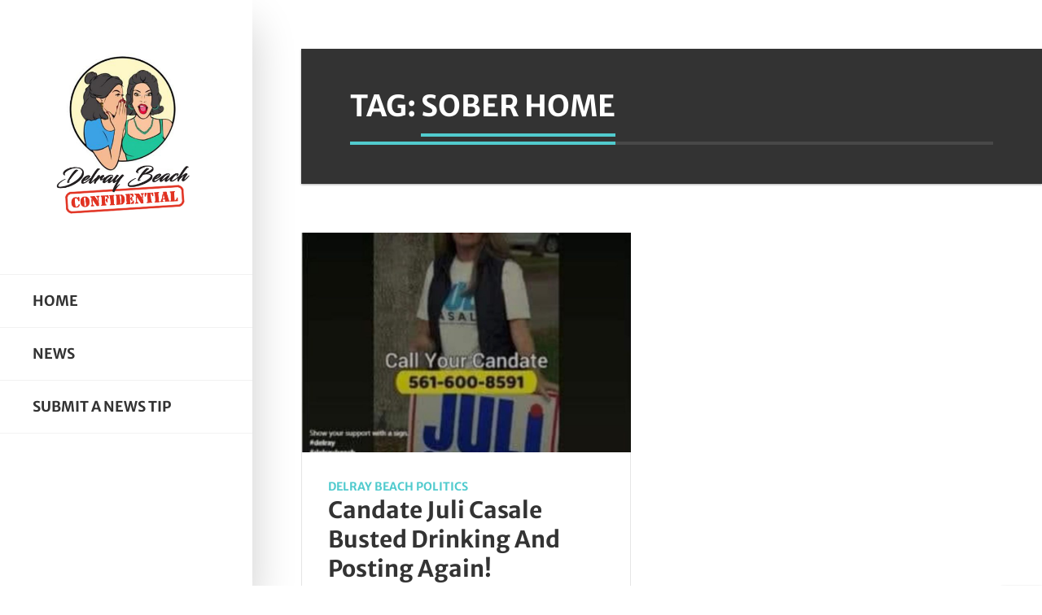

--- FILE ---
content_type: text/html; charset=UTF-8
request_url: https://delraybeachconfidential.com/tag/sober-home/
body_size: 15493
content:
<!DOCTYPE html>
<html lang="en-US" class="no-js">

<head>
    <meta charset="UTF-8">
    <meta name="viewport" content="width=device-width, height=device-height, initial-scale=1.0, maximum-scale=1.0, user-scalable=no" />
    <link rel="profile" href="http://gmpg.org/xfn/11">  
<meta name='robots' content='index, follow, max-image-preview:large, max-snippet:-1, max-video-preview:-1' />

            <script data-no-defer="1" data-ezscrex="false" data-cfasync="false" data-pagespeed-no-defer data-cookieconsent="ignore">
                var ctPublicFunctions = {"_ajax_nonce":"2f4b2986bc","_rest_nonce":"6bc787b20b","_ajax_url":"\/wp-admin\/admin-ajax.php","_rest_url":"https:\/\/delraybeachconfidential.com\/wp-json\/","data__cookies_type":"none","data__ajax_type":"rest","data__bot_detector_enabled":"1","data__frontend_data_log_enabled":1,"cookiePrefix":"","wprocket_detected":false,"host_url":"delraybeachconfidential.com","text__ee_click_to_select":"Click to select the whole data","text__ee_original_email":"The complete one is","text__ee_got_it":"Got it","text__ee_blocked":"Blocked","text__ee_cannot_connect":"Cannot connect","text__ee_cannot_decode":"Can not decode email. Unknown reason","text__ee_email_decoder":"CleanTalk email decoder","text__ee_wait_for_decoding":"The magic is on the way!","text__ee_decoding_process":"Please wait a few seconds while we decode the contact data."}
            </script>
        
            <script data-no-defer="1" data-ezscrex="false" data-cfasync="false" data-pagespeed-no-defer data-cookieconsent="ignore">
                var ctPublic = {"_ajax_nonce":"2f4b2986bc","settings__forms__check_internal":"0","settings__forms__check_external":"0","settings__forms__force_protection":"0","settings__forms__search_test":"1","settings__forms__wc_add_to_cart":"0","settings__data__bot_detector_enabled":"1","settings__sfw__anti_crawler":0,"blog_home":"https:\/\/delraybeachconfidential.com\/","pixel__setting":"3","pixel__enabled":true,"pixel__url":null,"data__email_check_before_post":"1","data__email_check_exist_post":"1","data__cookies_type":"none","data__key_is_ok":true,"data__visible_fields_required":true,"wl_brandname":"Anti-Spam by CleanTalk","wl_brandname_short":"CleanTalk","ct_checkjs_key":"7d93ad1c677bc10c436706648a0172f15a447ee3b166e0be559e993f57f0e3dc","emailEncoderPassKey":"c0600e24293a338471cbbaaddf4658ca","bot_detector_forms_excluded":"W10=","advancedCacheExists":false,"varnishCacheExists":false,"wc_ajax_add_to_cart":true,"theRealPerson":{"phrases":{"trpHeading":"The Real Person Badge!","trpContent1":"The commenter acts as a real person and verified as not a bot.","trpContent2":" Anti-Spam by CleanTalk","trpContentLearnMore":"Learn more"},"trpContentLink":"https:\/\/cleantalk.org\/help\/the-real-person?utm_id=&amp;utm_term=&amp;utm_source=admin_side&amp;utm_medium=trp_badge&amp;utm_content=trp_badge_link_click&amp;utm_campaign=apbct_links","imgPersonUrl":"https:\/\/delraybeachconfidential.com\/wp-content\/plugins\/cleantalk-spam-protect\/css\/images\/real_user.svg","imgShieldUrl":"https:\/\/delraybeachconfidential.com\/wp-content\/plugins\/cleantalk-spam-protect\/css\/images\/shield.svg"}}
            </script>
        
	<!-- This site is optimized with the Yoast SEO plugin v26.6 - https://yoast.com/wordpress/plugins/seo/ -->
	<title>sober home Archives - Delray Beach Confidential</title>
	<link rel="canonical" href="https://delraybeachconfidential.com/tag/sober-home/" />
	<meta property="og:locale" content="en_US" />
	<meta property="og:type" content="article" />
	<meta property="og:title" content="sober home Archives - Delray Beach Confidential" />
	<meta property="og:url" content="https://delraybeachconfidential.com/tag/sober-home/" />
	<meta property="og:site_name" content="Delray Beach Confidential" />
	<meta name="twitter:card" content="summary_large_image" />
	<script type="application/ld+json" class="yoast-schema-graph">{"@context":"https://schema.org","@graph":[{"@type":"CollectionPage","@id":"https://delraybeachconfidential.com/tag/sober-home/","url":"https://delraybeachconfidential.com/tag/sober-home/","name":"sober home Archives - Delray Beach Confidential","isPartOf":{"@id":"https://delraybeachconfidential.com/#website"},"primaryImageOfPage":{"@id":"https://delraybeachconfidential.com/tag/sober-home/#primaryimage"},"image":{"@id":"https://delraybeachconfidential.com/tag/sober-home/#primaryimage"},"thumbnailUrl":"https://delraybeachconfidential.com/wp-content/uploads/2024/02/candate.jpeg","breadcrumb":{"@id":"https://delraybeachconfidential.com/tag/sober-home/#breadcrumb"},"inLanguage":"en-US"},{"@type":"ImageObject","inLanguage":"en-US","@id":"https://delraybeachconfidential.com/tag/sober-home/#primaryimage","url":"https://delraybeachconfidential.com/wp-content/uploads/2024/02/candate.jpeg","contentUrl":"https://delraybeachconfidential.com/wp-content/uploads/2024/02/candate.jpeg","width":1284,"height":1293,"caption":"Juli Casale posted a \"Call Your Candate\" message on her campaign Facebook page, proving yet again that she clearly didn't go to Harvard"},{"@type":"BreadcrumbList","@id":"https://delraybeachconfidential.com/tag/sober-home/#breadcrumb","itemListElement":[{"@type":"ListItem","position":1,"name":"Home","item":"https://delraybeachconfidential.com/"},{"@type":"ListItem","position":2,"name":"sober home"}]},{"@type":"WebSite","@id":"https://delraybeachconfidential.com/#website","url":"https://delraybeachconfidential.com/","name":"Delray Beach Confidential","description":"Delray Beach FL News And Gossip","publisher":{"@id":"https://delraybeachconfidential.com/#organization"},"potentialAction":[{"@type":"SearchAction","target":{"@type":"EntryPoint","urlTemplate":"https://delraybeachconfidential.com/?s={search_term_string}"},"query-input":{"@type":"PropertyValueSpecification","valueRequired":true,"valueName":"search_term_string"}}],"inLanguage":"en-US"},{"@type":"Organization","@id":"https://delraybeachconfidential.com/#organization","name":"Delray Beach Confidential","url":"https://delraybeachconfidential.com/","logo":{"@type":"ImageObject","inLanguage":"en-US","@id":"https://delraybeachconfidential.com/#/schema/logo/image/","url":"http://delraybeachconfidential.com/wp-content/uploads/2022/07/DBC-logo.jpg","contentUrl":"http://delraybeachconfidential.com/wp-content/uploads/2022/07/DBC-logo.jpg","width":845,"height":946,"caption":"Delray Beach Confidential"},"image":{"@id":"https://delraybeachconfidential.com/#/schema/logo/image/"},"sameAs":["https://www.facebook.com/DelrayBeachConfidential"]}]}</script>
	<!-- / Yoast SEO plugin. -->


<link rel='dns-prefetch' href='//fd.cleantalk.org' />
<link rel='dns-prefetch' href='//www.googletagmanager.com' />
<link rel='dns-prefetch' href='//fonts.googleapis.com' />
<link rel="alternate" type="application/rss+xml" title="Delray Beach Confidential &raquo; Feed" href="https://delraybeachconfidential.com/feed/" />
<link rel="alternate" type="application/rss+xml" title="Delray Beach Confidential &raquo; Comments Feed" href="https://delraybeachconfidential.com/comments/feed/" />
<link rel="alternate" type="application/rss+xml" title="Delray Beach Confidential &raquo; sober home Tag Feed" href="https://delraybeachconfidential.com/tag/sober-home/feed/" />
<style id='wp-img-auto-sizes-contain-inline-css' type='text/css'>
img:is([sizes=auto i],[sizes^="auto," i]){contain-intrinsic-size:3000px 1500px}
/*# sourceURL=wp-img-auto-sizes-contain-inline-css */
</style>
<style id='wp-emoji-styles-inline-css' type='text/css'>

	img.wp-smiley, img.emoji {
		display: inline !important;
		border: none !important;
		box-shadow: none !important;
		height: 1em !important;
		width: 1em !important;
		margin: 0 0.07em !important;
		vertical-align: -0.1em !important;
		background: none !important;
		padding: 0 !important;
	}
/*# sourceURL=wp-emoji-styles-inline-css */
</style>
<style id='classic-theme-styles-inline-css' type='text/css'>
/*! This file is auto-generated */
.wp-block-button__link{color:#fff;background-color:#32373c;border-radius:9999px;box-shadow:none;text-decoration:none;padding:calc(.667em + 2px) calc(1.333em + 2px);font-size:1.125em}.wp-block-file__button{background:#32373c;color:#fff;text-decoration:none}
/*# sourceURL=/wp-includes/css/classic-themes.min.css */
</style>
<link rel='stylesheet' id='cleantalk-public-css-css' href='https://delraybeachconfidential.com/wp-content/plugins/cleantalk-spam-protect/css/cleantalk-public.min.css?ver=6.70.1_1767560593' type='text/css' media='all' />
<link rel='stylesheet' id='cleantalk-email-decoder-css-css' href='https://delraybeachconfidential.com/wp-content/plugins/cleantalk-spam-protect/css/cleantalk-email-decoder.min.css?ver=6.70.1_1767560593' type='text/css' media='all' />
<link rel='stylesheet' id='cleantalk-trp-css-css' href='https://delraybeachconfidential.com/wp-content/plugins/cleantalk-spam-protect/css/cleantalk-trp.min.css?ver=6.70.1_1767560593' type='text/css' media='all' />
<link rel='stylesheet' id='eskimo-cpt-styles-css' href='https://delraybeachconfidential.com/wp-content/plugins/eskimo-features/css/style.css?ver=1.0' type='text/css' media='all' />
<link rel='stylesheet' id='eskimo-font-css' href='https://fonts.googleapis.com/css?family=Merriweather+Sans%3A400%2C700%7CMerriweather%3A400%2C400i%2C700%2C700i&#038;subset=latin-ext&#038;ver=6.9' type='text/css' media='all' />
<link rel='stylesheet' id='fontawesome-css' href='https://delraybeachconfidential.com/wp-content/themes/eskimo/css/fontawesome.css?ver=1.0.0' type='text/css' media='all' />
<link rel='stylesheet' id='slick-css' href='https://delraybeachconfidential.com/wp-content/themes/eskimo/css/slick.css?ver=1.8.0' type='text/css' media='all' />
<link rel='stylesheet' id='bootstrap-css' href='https://delraybeachconfidential.com/wp-content/themes/eskimo/css/bootstrap.min.css?ver=4.1.0' type='text/css' media='all' />
<link rel='stylesheet' id='eskimo-style-css' href='https://delraybeachconfidential.com/wp-content/themes/eskimo/style.css?ver=6.9' type='text/css' media='all' />
<style id='eskimo-style-inline-css' type='text/css'>
#eskimo-sidebar {background-color:#ffffff;background-repeat:no-repeat;background-position:center center;background-size:cover;background-attachment:scroll;}#eskimo-site-wrapper {background-color:#ffffff;background-repeat:no-repeat;background-position:center center;background-size:cover;background-attachment:fixed;}#eskimo-footer {background-color:#fafafa;background-repeat:no-repeat;background-position:center center;background-size:cover;background-attachment:scroll;}#eskimo-overlay,#eskimo-fullscreen-search,#envirabox-overlay {background:rgba(255, 255, 255, 0.9) !important}
/*# sourceURL=eskimo-style-inline-css */
</style>
<script type="text/javascript" src="https://delraybeachconfidential.com/wp-content/plugins/cleantalk-spam-protect/js/apbct-public-bundle.min.js?ver=6.70.1_1767560593" id="apbct-public-bundle.min-js-js"></script>
<script type="text/javascript" src="https://fd.cleantalk.org/ct-bot-detector-wrapper.js?ver=6.70.1" id="ct_bot_detector-js" defer="defer" data-wp-strategy="defer"></script>
<script type="text/javascript" src="https://delraybeachconfidential.com/wp-includes/js/jquery/jquery.min.js?ver=3.7.1" id="jquery-core-js"></script>
<script type="text/javascript" src="https://delraybeachconfidential.com/wp-includes/js/jquery/jquery-migrate.min.js?ver=3.4.1" id="jquery-migrate-js"></script>

<!-- Google tag (gtag.js) snippet added by Site Kit -->
<!-- Google Analytics snippet added by Site Kit -->
<script type="text/javascript" src="https://www.googletagmanager.com/gtag/js?id=GT-WPF65H7" id="google_gtagjs-js" async></script>
<script type="text/javascript" id="google_gtagjs-js-after">
/* <![CDATA[ */
window.dataLayer = window.dataLayer || [];function gtag(){dataLayer.push(arguments);}
gtag("set","linker",{"domains":["delraybeachconfidential.com"]});
gtag("js", new Date());
gtag("set", "developer_id.dZTNiMT", true);
gtag("config", "GT-WPF65H7");
//# sourceURL=google_gtagjs-js-after
/* ]]> */
</script>
<link rel="https://api.w.org/" href="https://delraybeachconfidential.com/wp-json/" /><link rel="alternate" title="JSON" type="application/json" href="https://delraybeachconfidential.com/wp-json/wp/v2/tags/306" /><link rel="EditURI" type="application/rsd+xml" title="RSD" href="https://delraybeachconfidential.com/xmlrpc.php?rsd" />

<meta name="generator" content="Site Kit by Google 1.168.0" /><meta name="keywords" content="delray beach news, delray beach, fort myers news, florida city, delray beach hotels, seagate hotel delray, hyatt place delray beach, opal grand delray beach, the ray hotel delray beach, seagate hotel delray beach, opal delray beach, hotels in delray beach fl, residence inn delray beach, delray hotels, things to do in delray beach, the ray delray beach, opal grand delray, marriott delray beach, seagate delray, hyatt delray beach, enterprise delray beach, fairway inn florida city, seagate delray beach, ray hotel delray beach, delray beach florida, airbnb delray beach, vrbo delray beach, opal hotel delray beach, delray beach resorts, opal hotel delray, courtyard delray beach, opal grand resort delray beach, courtyard by marriott delray beach, colony hotel delray beach, quality inn florida city, the opal delray, opal delray, ray hotel delray, opal resort delray beach, hotels near delray beach fl, opal grand resort delray, delray florida, best hotels in delray beach, best oceanfront hotels in delray beach, kasa delray beach, kings point delray beach, hotels near delray beach, fairfield inn delray beach, courtyard marriott delray beach, delray beach hotels on the ocean, dover house delray beach, best western florida city, extended stay delray beach, del ray hotels, hampton inn delray beach, seagate delray beach club, days inn florida city, delray beach hotels oceanfront, kasa delray beach south florida, vrbo delray beach fl, cheap hotels delray beach, opal resort delray, things to do in delray beach this weekend, residence inn delray beach fl, delray beach oceanfront condos for sale, hotels in delray florida, seagate delray beach florida, delray beach things to do, kings point delray, residence inn by marriott delray beach, hilton delray beach, hotels in delray beach on the ocean, delray beach hotels on the water, things to do in delray beach florida, drift delray, airbnb delray beach florida, dover house delray, the colony delray beach, animal control delray beach, colony hotel delray, places to stay in delray beach, fairfield inn and suites delray beach, the seagate delray, seagate hotel delray beach florida, the opal delray beach, residence inn delray, delray, sands hotel delray beach, hoteles en delray beach, things to do near delray beach, things to do in delray, the ray hotel delray, sands delray beach, marriott delray beach fl, seagate beach club delray, opal sands delray beach, hyatt place delray, best hotels in delray beach florida, axis delray, city of delray beach, pineapple grove delray beach, opal grand resort delray beach fl, grand opal delray beach, cranes delray, delray beach activities, tru by hilton florida city, the fountains at delray beach, opal collection delray beach, marriott delray, the enclave delray beach, cranes delray beach, delray beach tennis center, atlantic hideaway delray beach, drift delray beach, days inn by wyndham florida city, opal grand delray beach florida, vrbo delray beach oceanfront, marriott hotel delray beach, kings point delray beach fl, enclave delray, things to do in delray beach today, axis delray beach, crane's beach house delray, air b and b delray beach, ray hotel delray beach florida, the seagate hotel delray beach, ocean delray, delray beach luxury hotels, delray beach hotels beachfront, the rey delray beach, pet friendly hotels delray beach, courtyard marriott delray beach fl, the sands delray, taxi delray beach, atlantic avenue delray beach, fun things to do in delray beach, opal grand hotel delray beach, airbnb delray beach oceanfront, art gallery delray beach, delray beach sands resort, the colony hotel delray beach, fairfield inn delray beach fl, embassy suites delray beach, hyatt hotel delray beach, unique things to do in delray beach, opal grand delray beach fl, marriott courtyard delray, the opal grand delray beach, opal delray beach hotel, hyatt delray beach florida, delray beach motels, delray beach opal grand, avis delray beach, hotels in delray beach on atlantic avenue, cheap motels in delray beach, opal sands resort delray beach, the colony hotel delray, budget host inn florida city, opal grand del ray, courtyard delray, courtyard marriott delray, latitudes delray beach, the breakers delray beach, luma delray, marriott residence inn delray, things to do in delray florida, airbnb delray, cannery row delray beach, tripadvisor delray beach, downtown delray beach, hyatt place delray beach florida, oceanfront hotels in delray beach florida, the ray in delray beach, the fountains at delray, enterprise delray, festivals in delray beach this weekend, fairfield delray beach, windsor at delray beach, breakers delray beach, south of atlantic delray, enterprise delray beach fl, ray delray beach, the colony delray, hilton garden inn delray beach, downtown delray beach condos for sale, dover house delray beach fl, delray resorts, colony delray beach, luma delray beach, arts garage delray, delray things to do, tropic bay delray beach, fountains at delray beach, addison gallery delray beach, ray hotel in delray, colony hotel delray beach florida, downtown delray, crane hotel delray beach, japanese garden delray beach, arts garage delray beach, delray marriott courtyard, the seagate delray beach fl, hilton delray beach florida, delray beach attractions, best things to do in delray beach, holiday inn delray beach, delray opal grand, things to do delray beach this weekend, fairfield inn & suites delray beach, delray beach cruises, delray beach this weekend, del ray beaches, colony beach club delray, curio delray beach, marriott delray florida, fun things to do delray beach, budget inn delray beach, windsor delray, waters edge delray beach, delray beach nightlife, delray beach club residences, the loft delray beach, a loft delray, intracoastal cruises delray beach, kings point delray beach website, japanese garden delray, the barrton delray beach, arts garage delray beach fl, tropic isle delray beach, parliament inn delray beach, tierra verde delray beach, tierra verde delray, the drift delray, fun things to do in delray, water park delray beach, berkshire delray beach, colony club delray beach, delray beach shopping, delray beach festivals, luma at delray, florida city fl, sundy house delray, berkshire by the sea delray beach, things to do in delray beach at night, living in delray beach, delray beach new years eve 2022, metro taxi delray beach, delray beach county, delray beach boardwalk, 4000 morikami park road delray beach fl 33446, anchor park delray beach, aquarium delray beach, atlantic avenue delray, atlantic crossing delray, atlantic crossing delray beach, atlantic delray, atlantic grove delray beach, beaches in delray beach, boca raton to delray beach, boynton beach to delray beach, bull bar delray, bull bar delray beach, cape coral to delray beach, chico's delray beach, cities near delray beach fl, city of delray, city of delray beach fl, city of delray beach water, city of florida city, cocoa beach to delray beach, coral springs to delray beach, deerfield beach to delray beach, delray beach bachelorette party, delray beach bar, delray beach camera, delray beach city hall, delray beach club membership cost, delray beach community center, delray beach dog friendly, delray beach fl county, delray beach from miami, delray beach miami, delray beach new years eve, delray beach palm beach county, delray beach park, delray beach police, delray beach shops, delray beach surf, delray beach to daytona beach, delray beach to disney world, delray beach to fll, delray beach to jacksonville, delray beach to jupiter, delray beach to lake worth, delray beach to miami, delray beach to naples, delray beach to orlando, delray beach to port st lucie, delray beach to west palm beach, delray beach travel.">
		<style type="text/css" id="wp-custom-css">
			ul.eskimo-top-icons {
    display: none;
}		</style>
		<style id="kirki-inline-styles">#eskimo-sidebar .eskimo-logo{max-width:230px;}.eskimo-panel{width:200px;}.container{max-width:1140px;}body{font-family:Merriweather;font-weight:400;letter-spacing:0px;line-height:1.88;color:#444444;}h1,h2,h3,h4,h5,h6,.h1,.h2,.h3,.h4,.h5,.h6,.card-title{font-family:Merriweather Sans;font-weight:700;letter-spacing:0px;line-height:1.3;color:#333333;}.card-footer,.card-horizontal-meta,.card-date,.badge,.card-category,.eskimo-menu-ul,.eskimo-page-title-meta,#eskimo-sidebar .eskimo-logo-link,.btn,input,button,.eskimo_fn,.eskimo_comment_links,#eskimo-menu-toggle,span.onsale,.eskimo-out-of-stock,body.eskimo div.product .card p.price,body.eskimo div.product .card span.price,.nav-tabs,.woocommerce-MyAccount-navigation ul,.woocommerce-message,.button,.woocommerce-Message,.alert,.woocommerce table.shop_table th,.eskimo-post-nav-wrapper,#eskimo-share-buttons,.progress,.mp-accordion-title,.eskimo-post-list-title,span.eskimo-post-price,.eskimo-carousel-view-more,.eskimo-slider-date,.woocommerce div.product .out-of-stock,.woocommerce div.product .stock,.eskimo_comments_rss,.eskimo-author-subtitle{font-family:Merriweather Sans;}/* cyrillic-ext */
@font-face {
  font-family: 'Merriweather';
  font-style: normal;
  font-weight: 400;
  font-stretch: 100%;
  font-display: swap;
  src: url(https://delraybeachconfidential.com/wp-content/fonts/merriweather/u-4D0qyriQwlOrhSvowK_l5UcA6zuSYEqOzpPe3HOZJ5eX1WtLaQwmYiScCmDxhtNOKl8yDr3icaGV31GvU.woff2) format('woff2');
  unicode-range: U+0460-052F, U+1C80-1C8A, U+20B4, U+2DE0-2DFF, U+A640-A69F, U+FE2E-FE2F;
}
/* cyrillic */
@font-face {
  font-family: 'Merriweather';
  font-style: normal;
  font-weight: 400;
  font-stretch: 100%;
  font-display: swap;
  src: url(https://delraybeachconfidential.com/wp-content/fonts/merriweather/u-4D0qyriQwlOrhSvowK_l5UcA6zuSYEqOzpPe3HOZJ5eX1WtLaQwmYiScCmDxhtNOKl8yDr3icaEF31GvU.woff2) format('woff2');
  unicode-range: U+0301, U+0400-045F, U+0490-0491, U+04B0-04B1, U+2116;
}
/* vietnamese */
@font-face {
  font-family: 'Merriweather';
  font-style: normal;
  font-weight: 400;
  font-stretch: 100%;
  font-display: swap;
  src: url(https://delraybeachconfidential.com/wp-content/fonts/merriweather/u-4D0qyriQwlOrhSvowK_l5UcA6zuSYEqOzpPe3HOZJ5eX1WtLaQwmYiScCmDxhtNOKl8yDr3icaG131GvU.woff2) format('woff2');
  unicode-range: U+0102-0103, U+0110-0111, U+0128-0129, U+0168-0169, U+01A0-01A1, U+01AF-01B0, U+0300-0301, U+0303-0304, U+0308-0309, U+0323, U+0329, U+1EA0-1EF9, U+20AB;
}
/* latin-ext */
@font-face {
  font-family: 'Merriweather';
  font-style: normal;
  font-weight: 400;
  font-stretch: 100%;
  font-display: swap;
  src: url(https://delraybeachconfidential.com/wp-content/fonts/merriweather/u-4D0qyriQwlOrhSvowK_l5UcA6zuSYEqOzpPe3HOZJ5eX1WtLaQwmYiScCmDxhtNOKl8yDr3icaGl31GvU.woff2) format('woff2');
  unicode-range: U+0100-02BA, U+02BD-02C5, U+02C7-02CC, U+02CE-02D7, U+02DD-02FF, U+0304, U+0308, U+0329, U+1D00-1DBF, U+1E00-1E9F, U+1EF2-1EFF, U+2020, U+20A0-20AB, U+20AD-20C0, U+2113, U+2C60-2C7F, U+A720-A7FF;
}
/* latin */
@font-face {
  font-family: 'Merriweather';
  font-style: normal;
  font-weight: 400;
  font-stretch: 100%;
  font-display: swap;
  src: url(https://delraybeachconfidential.com/wp-content/fonts/merriweather/u-4D0qyriQwlOrhSvowK_l5UcA6zuSYEqOzpPe3HOZJ5eX1WtLaQwmYiScCmDxhtNOKl8yDr3icaFF31.woff2) format('woff2');
  unicode-range: U+0000-00FF, U+0131, U+0152-0153, U+02BB-02BC, U+02C6, U+02DA, U+02DC, U+0304, U+0308, U+0329, U+2000-206F, U+20AC, U+2122, U+2191, U+2193, U+2212, U+2215, U+FEFF, U+FFFD;
}/* cyrillic-ext */
@font-face {
  font-family: 'Merriweather Sans';
  font-style: normal;
  font-weight: 400;
  font-display: swap;
  src: url(https://delraybeachconfidential.com/wp-content/fonts/merriweather-sans/2-c99IRs1JiJN1FRAMjTN5zd9vgsFHX4QjX78w.woff2) format('woff2');
  unicode-range: U+0460-052F, U+1C80-1C8A, U+20B4, U+2DE0-2DFF, U+A640-A69F, U+FE2E-FE2F;
}
/* vietnamese */
@font-face {
  font-family: 'Merriweather Sans';
  font-style: normal;
  font-weight: 400;
  font-display: swap;
  src: url(https://delraybeachconfidential.com/wp-content/fonts/merriweather-sans/2-c99IRs1JiJN1FRAMjTN5zd9vgsFHX6QjX78w.woff2) format('woff2');
  unicode-range: U+0102-0103, U+0110-0111, U+0128-0129, U+0168-0169, U+01A0-01A1, U+01AF-01B0, U+0300-0301, U+0303-0304, U+0308-0309, U+0323, U+0329, U+1EA0-1EF9, U+20AB;
}
/* latin-ext */
@font-face {
  font-family: 'Merriweather Sans';
  font-style: normal;
  font-weight: 400;
  font-display: swap;
  src: url(https://delraybeachconfidential.com/wp-content/fonts/merriweather-sans/2-c99IRs1JiJN1FRAMjTN5zd9vgsFHX7QjX78w.woff2) format('woff2');
  unicode-range: U+0100-02BA, U+02BD-02C5, U+02C7-02CC, U+02CE-02D7, U+02DD-02FF, U+0304, U+0308, U+0329, U+1D00-1DBF, U+1E00-1E9F, U+1EF2-1EFF, U+2020, U+20A0-20AB, U+20AD-20C0, U+2113, U+2C60-2C7F, U+A720-A7FF;
}
/* latin */
@font-face {
  font-family: 'Merriweather Sans';
  font-style: normal;
  font-weight: 400;
  font-display: swap;
  src: url(https://delraybeachconfidential.com/wp-content/fonts/merriweather-sans/2-c99IRs1JiJN1FRAMjTN5zd9vgsFHX1QjU.woff2) format('woff2');
  unicode-range: U+0000-00FF, U+0131, U+0152-0153, U+02BB-02BC, U+02C6, U+02DA, U+02DC, U+0304, U+0308, U+0329, U+2000-206F, U+20AC, U+2122, U+2191, U+2193, U+2212, U+2215, U+FEFF, U+FFFD;
}
/* cyrillic-ext */
@font-face {
  font-family: 'Merriweather Sans';
  font-style: normal;
  font-weight: 700;
  font-display: swap;
  src: url(https://delraybeachconfidential.com/wp-content/fonts/merriweather-sans/2-c99IRs1JiJN1FRAMjTN5zd9vgsFHX4QjX78w.woff2) format('woff2');
  unicode-range: U+0460-052F, U+1C80-1C8A, U+20B4, U+2DE0-2DFF, U+A640-A69F, U+FE2E-FE2F;
}
/* vietnamese */
@font-face {
  font-family: 'Merriweather Sans';
  font-style: normal;
  font-weight: 700;
  font-display: swap;
  src: url(https://delraybeachconfidential.com/wp-content/fonts/merriweather-sans/2-c99IRs1JiJN1FRAMjTN5zd9vgsFHX6QjX78w.woff2) format('woff2');
  unicode-range: U+0102-0103, U+0110-0111, U+0128-0129, U+0168-0169, U+01A0-01A1, U+01AF-01B0, U+0300-0301, U+0303-0304, U+0308-0309, U+0323, U+0329, U+1EA0-1EF9, U+20AB;
}
/* latin-ext */
@font-face {
  font-family: 'Merriweather Sans';
  font-style: normal;
  font-weight: 700;
  font-display: swap;
  src: url(https://delraybeachconfidential.com/wp-content/fonts/merriweather-sans/2-c99IRs1JiJN1FRAMjTN5zd9vgsFHX7QjX78w.woff2) format('woff2');
  unicode-range: U+0100-02BA, U+02BD-02C5, U+02C7-02CC, U+02CE-02D7, U+02DD-02FF, U+0304, U+0308, U+0329, U+1D00-1DBF, U+1E00-1E9F, U+1EF2-1EFF, U+2020, U+20A0-20AB, U+20AD-20C0, U+2113, U+2C60-2C7F, U+A720-A7FF;
}
/* latin */
@font-face {
  font-family: 'Merriweather Sans';
  font-style: normal;
  font-weight: 700;
  font-display: swap;
  src: url(https://delraybeachconfidential.com/wp-content/fonts/merriweather-sans/2-c99IRs1JiJN1FRAMjTN5zd9vgsFHX1QjU.woff2) format('woff2');
  unicode-range: U+0000-00FF, U+0131, U+0152-0153, U+02BB-02BC, U+02C6, U+02DA, U+02DC, U+0304, U+0308, U+0329, U+2000-206F, U+20AC, U+2122, U+2191, U+2193, U+2212, U+2215, U+FEFF, U+FFFD;
}/* cyrillic-ext */
@font-face {
  font-family: 'Merriweather';
  font-style: normal;
  font-weight: 400;
  font-stretch: 100%;
  font-display: swap;
  src: url(https://delraybeachconfidential.com/wp-content/fonts/merriweather/u-4D0qyriQwlOrhSvowK_l5UcA6zuSYEqOzpPe3HOZJ5eX1WtLaQwmYiScCmDxhtNOKl8yDr3icaGV31GvU.woff2) format('woff2');
  unicode-range: U+0460-052F, U+1C80-1C8A, U+20B4, U+2DE0-2DFF, U+A640-A69F, U+FE2E-FE2F;
}
/* cyrillic */
@font-face {
  font-family: 'Merriweather';
  font-style: normal;
  font-weight: 400;
  font-stretch: 100%;
  font-display: swap;
  src: url(https://delraybeachconfidential.com/wp-content/fonts/merriweather/u-4D0qyriQwlOrhSvowK_l5UcA6zuSYEqOzpPe3HOZJ5eX1WtLaQwmYiScCmDxhtNOKl8yDr3icaEF31GvU.woff2) format('woff2');
  unicode-range: U+0301, U+0400-045F, U+0490-0491, U+04B0-04B1, U+2116;
}
/* vietnamese */
@font-face {
  font-family: 'Merriweather';
  font-style: normal;
  font-weight: 400;
  font-stretch: 100%;
  font-display: swap;
  src: url(https://delraybeachconfidential.com/wp-content/fonts/merriweather/u-4D0qyriQwlOrhSvowK_l5UcA6zuSYEqOzpPe3HOZJ5eX1WtLaQwmYiScCmDxhtNOKl8yDr3icaG131GvU.woff2) format('woff2');
  unicode-range: U+0102-0103, U+0110-0111, U+0128-0129, U+0168-0169, U+01A0-01A1, U+01AF-01B0, U+0300-0301, U+0303-0304, U+0308-0309, U+0323, U+0329, U+1EA0-1EF9, U+20AB;
}
/* latin-ext */
@font-face {
  font-family: 'Merriweather';
  font-style: normal;
  font-weight: 400;
  font-stretch: 100%;
  font-display: swap;
  src: url(https://delraybeachconfidential.com/wp-content/fonts/merriweather/u-4D0qyriQwlOrhSvowK_l5UcA6zuSYEqOzpPe3HOZJ5eX1WtLaQwmYiScCmDxhtNOKl8yDr3icaGl31GvU.woff2) format('woff2');
  unicode-range: U+0100-02BA, U+02BD-02C5, U+02C7-02CC, U+02CE-02D7, U+02DD-02FF, U+0304, U+0308, U+0329, U+1D00-1DBF, U+1E00-1E9F, U+1EF2-1EFF, U+2020, U+20A0-20AB, U+20AD-20C0, U+2113, U+2C60-2C7F, U+A720-A7FF;
}
/* latin */
@font-face {
  font-family: 'Merriweather';
  font-style: normal;
  font-weight: 400;
  font-stretch: 100%;
  font-display: swap;
  src: url(https://delraybeachconfidential.com/wp-content/fonts/merriweather/u-4D0qyriQwlOrhSvowK_l5UcA6zuSYEqOzpPe3HOZJ5eX1WtLaQwmYiScCmDxhtNOKl8yDr3icaFF31.woff2) format('woff2');
  unicode-range: U+0000-00FF, U+0131, U+0152-0153, U+02BB-02BC, U+02C6, U+02DA, U+02DC, U+0304, U+0308, U+0329, U+2000-206F, U+20AC, U+2122, U+2191, U+2193, U+2212, U+2215, U+FEFF, U+FFFD;
}/* cyrillic-ext */
@font-face {
  font-family: 'Merriweather Sans';
  font-style: normal;
  font-weight: 400;
  font-display: swap;
  src: url(https://delraybeachconfidential.com/wp-content/fonts/merriweather-sans/2-c99IRs1JiJN1FRAMjTN5zd9vgsFHX4QjX78w.woff2) format('woff2');
  unicode-range: U+0460-052F, U+1C80-1C8A, U+20B4, U+2DE0-2DFF, U+A640-A69F, U+FE2E-FE2F;
}
/* vietnamese */
@font-face {
  font-family: 'Merriweather Sans';
  font-style: normal;
  font-weight: 400;
  font-display: swap;
  src: url(https://delraybeachconfidential.com/wp-content/fonts/merriweather-sans/2-c99IRs1JiJN1FRAMjTN5zd9vgsFHX6QjX78w.woff2) format('woff2');
  unicode-range: U+0102-0103, U+0110-0111, U+0128-0129, U+0168-0169, U+01A0-01A1, U+01AF-01B0, U+0300-0301, U+0303-0304, U+0308-0309, U+0323, U+0329, U+1EA0-1EF9, U+20AB;
}
/* latin-ext */
@font-face {
  font-family: 'Merriweather Sans';
  font-style: normal;
  font-weight: 400;
  font-display: swap;
  src: url(https://delraybeachconfidential.com/wp-content/fonts/merriweather-sans/2-c99IRs1JiJN1FRAMjTN5zd9vgsFHX7QjX78w.woff2) format('woff2');
  unicode-range: U+0100-02BA, U+02BD-02C5, U+02C7-02CC, U+02CE-02D7, U+02DD-02FF, U+0304, U+0308, U+0329, U+1D00-1DBF, U+1E00-1E9F, U+1EF2-1EFF, U+2020, U+20A0-20AB, U+20AD-20C0, U+2113, U+2C60-2C7F, U+A720-A7FF;
}
/* latin */
@font-face {
  font-family: 'Merriweather Sans';
  font-style: normal;
  font-weight: 400;
  font-display: swap;
  src: url(https://delraybeachconfidential.com/wp-content/fonts/merriweather-sans/2-c99IRs1JiJN1FRAMjTN5zd9vgsFHX1QjU.woff2) format('woff2');
  unicode-range: U+0000-00FF, U+0131, U+0152-0153, U+02BB-02BC, U+02C6, U+02DA, U+02DC, U+0304, U+0308, U+0329, U+2000-206F, U+20AC, U+2122, U+2191, U+2193, U+2212, U+2215, U+FEFF, U+FFFD;
}
/* cyrillic-ext */
@font-face {
  font-family: 'Merriweather Sans';
  font-style: normal;
  font-weight: 700;
  font-display: swap;
  src: url(https://delraybeachconfidential.com/wp-content/fonts/merriweather-sans/2-c99IRs1JiJN1FRAMjTN5zd9vgsFHX4QjX78w.woff2) format('woff2');
  unicode-range: U+0460-052F, U+1C80-1C8A, U+20B4, U+2DE0-2DFF, U+A640-A69F, U+FE2E-FE2F;
}
/* vietnamese */
@font-face {
  font-family: 'Merriweather Sans';
  font-style: normal;
  font-weight: 700;
  font-display: swap;
  src: url(https://delraybeachconfidential.com/wp-content/fonts/merriweather-sans/2-c99IRs1JiJN1FRAMjTN5zd9vgsFHX6QjX78w.woff2) format('woff2');
  unicode-range: U+0102-0103, U+0110-0111, U+0128-0129, U+0168-0169, U+01A0-01A1, U+01AF-01B0, U+0300-0301, U+0303-0304, U+0308-0309, U+0323, U+0329, U+1EA0-1EF9, U+20AB;
}
/* latin-ext */
@font-face {
  font-family: 'Merriweather Sans';
  font-style: normal;
  font-weight: 700;
  font-display: swap;
  src: url(https://delraybeachconfidential.com/wp-content/fonts/merriweather-sans/2-c99IRs1JiJN1FRAMjTN5zd9vgsFHX7QjX78w.woff2) format('woff2');
  unicode-range: U+0100-02BA, U+02BD-02C5, U+02C7-02CC, U+02CE-02D7, U+02DD-02FF, U+0304, U+0308, U+0329, U+1D00-1DBF, U+1E00-1E9F, U+1EF2-1EFF, U+2020, U+20A0-20AB, U+20AD-20C0, U+2113, U+2C60-2C7F, U+A720-A7FF;
}
/* latin */
@font-face {
  font-family: 'Merriweather Sans';
  font-style: normal;
  font-weight: 700;
  font-display: swap;
  src: url(https://delraybeachconfidential.com/wp-content/fonts/merriweather-sans/2-c99IRs1JiJN1FRAMjTN5zd9vgsFHX1QjU.woff2) format('woff2');
  unicode-range: U+0000-00FF, U+0131, U+0152-0153, U+02BB-02BC, U+02C6, U+02DA, U+02DC, U+0304, U+0308, U+0329, U+2000-206F, U+20AC, U+2122, U+2191, U+2193, U+2212, U+2215, U+FEFF, U+FFFD;
}/* cyrillic-ext */
@font-face {
  font-family: 'Merriweather';
  font-style: normal;
  font-weight: 400;
  font-stretch: 100%;
  font-display: swap;
  src: url(https://delraybeachconfidential.com/wp-content/fonts/merriweather/u-4D0qyriQwlOrhSvowK_l5UcA6zuSYEqOzpPe3HOZJ5eX1WtLaQwmYiScCmDxhtNOKl8yDr3icaGV31GvU.woff2) format('woff2');
  unicode-range: U+0460-052F, U+1C80-1C8A, U+20B4, U+2DE0-2DFF, U+A640-A69F, U+FE2E-FE2F;
}
/* cyrillic */
@font-face {
  font-family: 'Merriweather';
  font-style: normal;
  font-weight: 400;
  font-stretch: 100%;
  font-display: swap;
  src: url(https://delraybeachconfidential.com/wp-content/fonts/merriweather/u-4D0qyriQwlOrhSvowK_l5UcA6zuSYEqOzpPe3HOZJ5eX1WtLaQwmYiScCmDxhtNOKl8yDr3icaEF31GvU.woff2) format('woff2');
  unicode-range: U+0301, U+0400-045F, U+0490-0491, U+04B0-04B1, U+2116;
}
/* vietnamese */
@font-face {
  font-family: 'Merriweather';
  font-style: normal;
  font-weight: 400;
  font-stretch: 100%;
  font-display: swap;
  src: url(https://delraybeachconfidential.com/wp-content/fonts/merriweather/u-4D0qyriQwlOrhSvowK_l5UcA6zuSYEqOzpPe3HOZJ5eX1WtLaQwmYiScCmDxhtNOKl8yDr3icaG131GvU.woff2) format('woff2');
  unicode-range: U+0102-0103, U+0110-0111, U+0128-0129, U+0168-0169, U+01A0-01A1, U+01AF-01B0, U+0300-0301, U+0303-0304, U+0308-0309, U+0323, U+0329, U+1EA0-1EF9, U+20AB;
}
/* latin-ext */
@font-face {
  font-family: 'Merriweather';
  font-style: normal;
  font-weight: 400;
  font-stretch: 100%;
  font-display: swap;
  src: url(https://delraybeachconfidential.com/wp-content/fonts/merriweather/u-4D0qyriQwlOrhSvowK_l5UcA6zuSYEqOzpPe3HOZJ5eX1WtLaQwmYiScCmDxhtNOKl8yDr3icaGl31GvU.woff2) format('woff2');
  unicode-range: U+0100-02BA, U+02BD-02C5, U+02C7-02CC, U+02CE-02D7, U+02DD-02FF, U+0304, U+0308, U+0329, U+1D00-1DBF, U+1E00-1E9F, U+1EF2-1EFF, U+2020, U+20A0-20AB, U+20AD-20C0, U+2113, U+2C60-2C7F, U+A720-A7FF;
}
/* latin */
@font-face {
  font-family: 'Merriweather';
  font-style: normal;
  font-weight: 400;
  font-stretch: 100%;
  font-display: swap;
  src: url(https://delraybeachconfidential.com/wp-content/fonts/merriweather/u-4D0qyriQwlOrhSvowK_l5UcA6zuSYEqOzpPe3HOZJ5eX1WtLaQwmYiScCmDxhtNOKl8yDr3icaFF31.woff2) format('woff2');
  unicode-range: U+0000-00FF, U+0131, U+0152-0153, U+02BB-02BC, U+02C6, U+02DA, U+02DC, U+0304, U+0308, U+0329, U+2000-206F, U+20AC, U+2122, U+2191, U+2193, U+2212, U+2215, U+FEFF, U+FFFD;
}/* cyrillic-ext */
@font-face {
  font-family: 'Merriweather Sans';
  font-style: normal;
  font-weight: 400;
  font-display: swap;
  src: url(https://delraybeachconfidential.com/wp-content/fonts/merriweather-sans/2-c99IRs1JiJN1FRAMjTN5zd9vgsFHX4QjX78w.woff2) format('woff2');
  unicode-range: U+0460-052F, U+1C80-1C8A, U+20B4, U+2DE0-2DFF, U+A640-A69F, U+FE2E-FE2F;
}
/* vietnamese */
@font-face {
  font-family: 'Merriweather Sans';
  font-style: normal;
  font-weight: 400;
  font-display: swap;
  src: url(https://delraybeachconfidential.com/wp-content/fonts/merriweather-sans/2-c99IRs1JiJN1FRAMjTN5zd9vgsFHX6QjX78w.woff2) format('woff2');
  unicode-range: U+0102-0103, U+0110-0111, U+0128-0129, U+0168-0169, U+01A0-01A1, U+01AF-01B0, U+0300-0301, U+0303-0304, U+0308-0309, U+0323, U+0329, U+1EA0-1EF9, U+20AB;
}
/* latin-ext */
@font-face {
  font-family: 'Merriweather Sans';
  font-style: normal;
  font-weight: 400;
  font-display: swap;
  src: url(https://delraybeachconfidential.com/wp-content/fonts/merriweather-sans/2-c99IRs1JiJN1FRAMjTN5zd9vgsFHX7QjX78w.woff2) format('woff2');
  unicode-range: U+0100-02BA, U+02BD-02C5, U+02C7-02CC, U+02CE-02D7, U+02DD-02FF, U+0304, U+0308, U+0329, U+1D00-1DBF, U+1E00-1E9F, U+1EF2-1EFF, U+2020, U+20A0-20AB, U+20AD-20C0, U+2113, U+2C60-2C7F, U+A720-A7FF;
}
/* latin */
@font-face {
  font-family: 'Merriweather Sans';
  font-style: normal;
  font-weight: 400;
  font-display: swap;
  src: url(https://delraybeachconfidential.com/wp-content/fonts/merriweather-sans/2-c99IRs1JiJN1FRAMjTN5zd9vgsFHX1QjU.woff2) format('woff2');
  unicode-range: U+0000-00FF, U+0131, U+0152-0153, U+02BB-02BC, U+02C6, U+02DA, U+02DC, U+0304, U+0308, U+0329, U+2000-206F, U+20AC, U+2122, U+2191, U+2193, U+2212, U+2215, U+FEFF, U+FFFD;
}
/* cyrillic-ext */
@font-face {
  font-family: 'Merriweather Sans';
  font-style: normal;
  font-weight: 700;
  font-display: swap;
  src: url(https://delraybeachconfidential.com/wp-content/fonts/merriweather-sans/2-c99IRs1JiJN1FRAMjTN5zd9vgsFHX4QjX78w.woff2) format('woff2');
  unicode-range: U+0460-052F, U+1C80-1C8A, U+20B4, U+2DE0-2DFF, U+A640-A69F, U+FE2E-FE2F;
}
/* vietnamese */
@font-face {
  font-family: 'Merriweather Sans';
  font-style: normal;
  font-weight: 700;
  font-display: swap;
  src: url(https://delraybeachconfidential.com/wp-content/fonts/merriweather-sans/2-c99IRs1JiJN1FRAMjTN5zd9vgsFHX6QjX78w.woff2) format('woff2');
  unicode-range: U+0102-0103, U+0110-0111, U+0128-0129, U+0168-0169, U+01A0-01A1, U+01AF-01B0, U+0300-0301, U+0303-0304, U+0308-0309, U+0323, U+0329, U+1EA0-1EF9, U+20AB;
}
/* latin-ext */
@font-face {
  font-family: 'Merriweather Sans';
  font-style: normal;
  font-weight: 700;
  font-display: swap;
  src: url(https://delraybeachconfidential.com/wp-content/fonts/merriweather-sans/2-c99IRs1JiJN1FRAMjTN5zd9vgsFHX7QjX78w.woff2) format('woff2');
  unicode-range: U+0100-02BA, U+02BD-02C5, U+02C7-02CC, U+02CE-02D7, U+02DD-02FF, U+0304, U+0308, U+0329, U+1D00-1DBF, U+1E00-1E9F, U+1EF2-1EFF, U+2020, U+20A0-20AB, U+20AD-20C0, U+2113, U+2C60-2C7F, U+A720-A7FF;
}
/* latin */
@font-face {
  font-family: 'Merriweather Sans';
  font-style: normal;
  font-weight: 700;
  font-display: swap;
  src: url(https://delraybeachconfidential.com/wp-content/fonts/merriweather-sans/2-c99IRs1JiJN1FRAMjTN5zd9vgsFHX1QjU.woff2) format('woff2');
  unicode-range: U+0000-00FF, U+0131, U+0152-0153, U+02BB-02BC, U+02C6, U+02DA, U+02DC, U+0304, U+0308, U+0329, U+2000-206F, U+20AC, U+2122, U+2191, U+2193, U+2212, U+2215, U+FEFF, U+FFFD;
}</style><style id='wp-block-heading-inline-css' type='text/css'>
h1:where(.wp-block-heading).has-background,h2:where(.wp-block-heading).has-background,h3:where(.wp-block-heading).has-background,h4:where(.wp-block-heading).has-background,h5:where(.wp-block-heading).has-background,h6:where(.wp-block-heading).has-background{padding:1.25em 2.375em}h1.has-text-align-left[style*=writing-mode]:where([style*=vertical-lr]),h1.has-text-align-right[style*=writing-mode]:where([style*=vertical-rl]),h2.has-text-align-left[style*=writing-mode]:where([style*=vertical-lr]),h2.has-text-align-right[style*=writing-mode]:where([style*=vertical-rl]),h3.has-text-align-left[style*=writing-mode]:where([style*=vertical-lr]),h3.has-text-align-right[style*=writing-mode]:where([style*=vertical-rl]),h4.has-text-align-left[style*=writing-mode]:where([style*=vertical-lr]),h4.has-text-align-right[style*=writing-mode]:where([style*=vertical-rl]),h5.has-text-align-left[style*=writing-mode]:where([style*=vertical-lr]),h5.has-text-align-right[style*=writing-mode]:where([style*=vertical-rl]),h6.has-text-align-left[style*=writing-mode]:where([style*=vertical-lr]),h6.has-text-align-right[style*=writing-mode]:where([style*=vertical-rl]){rotate:180deg}
/*# sourceURL=https://delraybeachconfidential.com/wp-includes/blocks/heading/style.min.css */
</style>
<style id='wp-block-latest-comments-inline-css' type='text/css'>
ol.wp-block-latest-comments{box-sizing:border-box;margin-left:0}:where(.wp-block-latest-comments:not([style*=line-height] .wp-block-latest-comments__comment)){line-height:1.1}:where(.wp-block-latest-comments:not([style*=line-height] .wp-block-latest-comments__comment-excerpt p)){line-height:1.8}.has-dates :where(.wp-block-latest-comments:not([style*=line-height])),.has-excerpts :where(.wp-block-latest-comments:not([style*=line-height])){line-height:1.5}.wp-block-latest-comments .wp-block-latest-comments{padding-left:0}.wp-block-latest-comments__comment{list-style:none;margin-bottom:1em}.has-avatars .wp-block-latest-comments__comment{list-style:none;min-height:2.25em}.has-avatars .wp-block-latest-comments__comment .wp-block-latest-comments__comment-excerpt,.has-avatars .wp-block-latest-comments__comment .wp-block-latest-comments__comment-meta{margin-left:3.25em}.wp-block-latest-comments__comment-excerpt p{font-size:.875em;margin:.36em 0 1.4em}.wp-block-latest-comments__comment-date{display:block;font-size:.75em}.wp-block-latest-comments .avatar,.wp-block-latest-comments__comment-avatar{border-radius:1.5em;display:block;float:left;height:2.5em;margin-right:.75em;width:2.5em}.wp-block-latest-comments[class*=-font-size] a,.wp-block-latest-comments[style*=font-size] a{font-size:inherit}
/*# sourceURL=https://delraybeachconfidential.com/wp-includes/blocks/latest-comments/style.min.css */
</style>
<style id='wp-block-latest-posts-inline-css' type='text/css'>
.wp-block-latest-posts{box-sizing:border-box}.wp-block-latest-posts.alignleft{margin-right:2em}.wp-block-latest-posts.alignright{margin-left:2em}.wp-block-latest-posts.wp-block-latest-posts__list{list-style:none}.wp-block-latest-posts.wp-block-latest-posts__list li{clear:both;overflow-wrap:break-word}.wp-block-latest-posts.is-grid{display:flex;flex-wrap:wrap}.wp-block-latest-posts.is-grid li{margin:0 1.25em 1.25em 0;width:100%}@media (min-width:600px){.wp-block-latest-posts.columns-2 li{width:calc(50% - .625em)}.wp-block-latest-posts.columns-2 li:nth-child(2n){margin-right:0}.wp-block-latest-posts.columns-3 li{width:calc(33.33333% - .83333em)}.wp-block-latest-posts.columns-3 li:nth-child(3n){margin-right:0}.wp-block-latest-posts.columns-4 li{width:calc(25% - .9375em)}.wp-block-latest-posts.columns-4 li:nth-child(4n){margin-right:0}.wp-block-latest-posts.columns-5 li{width:calc(20% - 1em)}.wp-block-latest-posts.columns-5 li:nth-child(5n){margin-right:0}.wp-block-latest-posts.columns-6 li{width:calc(16.66667% - 1.04167em)}.wp-block-latest-posts.columns-6 li:nth-child(6n){margin-right:0}}:root :where(.wp-block-latest-posts.is-grid){padding:0}:root :where(.wp-block-latest-posts.wp-block-latest-posts__list){padding-left:0}.wp-block-latest-posts__post-author,.wp-block-latest-posts__post-date{display:block;font-size:.8125em}.wp-block-latest-posts__post-excerpt,.wp-block-latest-posts__post-full-content{margin-bottom:1em;margin-top:.5em}.wp-block-latest-posts__featured-image a{display:inline-block}.wp-block-latest-posts__featured-image img{height:auto;max-width:100%;width:auto}.wp-block-latest-posts__featured-image.alignleft{float:left;margin-right:1em}.wp-block-latest-posts__featured-image.alignright{float:right;margin-left:1em}.wp-block-latest-posts__featured-image.aligncenter{margin-bottom:1em;text-align:center}
/*# sourceURL=https://delraybeachconfidential.com/wp-includes/blocks/latest-posts/style.min.css */
</style>
<style id='wp-block-search-inline-css' type='text/css'>
.wp-block-search__button{margin-left:10px;word-break:normal}.wp-block-search__button.has-icon{line-height:0}.wp-block-search__button svg{height:1.25em;min-height:24px;min-width:24px;width:1.25em;fill:currentColor;vertical-align:text-bottom}:where(.wp-block-search__button){border:1px solid #ccc;padding:6px 10px}.wp-block-search__inside-wrapper{display:flex;flex:auto;flex-wrap:nowrap;max-width:100%}.wp-block-search__label{width:100%}.wp-block-search.wp-block-search__button-only .wp-block-search__button{box-sizing:border-box;display:flex;flex-shrink:0;justify-content:center;margin-left:0;max-width:100%}.wp-block-search.wp-block-search__button-only .wp-block-search__inside-wrapper{min-width:0!important;transition-property:width}.wp-block-search.wp-block-search__button-only .wp-block-search__input{flex-basis:100%;transition-duration:.3s}.wp-block-search.wp-block-search__button-only.wp-block-search__searchfield-hidden,.wp-block-search.wp-block-search__button-only.wp-block-search__searchfield-hidden .wp-block-search__inside-wrapper{overflow:hidden}.wp-block-search.wp-block-search__button-only.wp-block-search__searchfield-hidden .wp-block-search__input{border-left-width:0!important;border-right-width:0!important;flex-basis:0;flex-grow:0;margin:0;min-width:0!important;padding-left:0!important;padding-right:0!important;width:0!important}:where(.wp-block-search__input){appearance:none;border:1px solid #949494;flex-grow:1;font-family:inherit;font-size:inherit;font-style:inherit;font-weight:inherit;letter-spacing:inherit;line-height:inherit;margin-left:0;margin-right:0;min-width:3rem;padding:8px;text-decoration:unset!important;text-transform:inherit}:where(.wp-block-search__button-inside .wp-block-search__inside-wrapper){background-color:#fff;border:1px solid #949494;box-sizing:border-box;padding:4px}:where(.wp-block-search__button-inside .wp-block-search__inside-wrapper) .wp-block-search__input{border:none;border-radius:0;padding:0 4px}:where(.wp-block-search__button-inside .wp-block-search__inside-wrapper) .wp-block-search__input:focus{outline:none}:where(.wp-block-search__button-inside .wp-block-search__inside-wrapper) :where(.wp-block-search__button){padding:4px 8px}.wp-block-search.aligncenter .wp-block-search__inside-wrapper{margin:auto}.wp-block[data-align=right] .wp-block-search.wp-block-search__button-only .wp-block-search__inside-wrapper{float:right}
/*# sourceURL=https://delraybeachconfidential.com/wp-includes/blocks/search/style.min.css */
</style>
<style id='wp-block-group-inline-css' type='text/css'>
.wp-block-group{box-sizing:border-box}:where(.wp-block-group.wp-block-group-is-layout-constrained){position:relative}
/*# sourceURL=https://delraybeachconfidential.com/wp-includes/blocks/group/style.min.css */
</style>
<style id='global-styles-inline-css' type='text/css'>
:root{--wp--preset--aspect-ratio--square: 1;--wp--preset--aspect-ratio--4-3: 4/3;--wp--preset--aspect-ratio--3-4: 3/4;--wp--preset--aspect-ratio--3-2: 3/2;--wp--preset--aspect-ratio--2-3: 2/3;--wp--preset--aspect-ratio--16-9: 16/9;--wp--preset--aspect-ratio--9-16: 9/16;--wp--preset--color--black: #000000;--wp--preset--color--cyan-bluish-gray: #abb8c3;--wp--preset--color--white: #ffffff;--wp--preset--color--pale-pink: #f78da7;--wp--preset--color--vivid-red: #cf2e2e;--wp--preset--color--luminous-vivid-orange: #ff6900;--wp--preset--color--luminous-vivid-amber: #fcb900;--wp--preset--color--light-green-cyan: #7bdcb5;--wp--preset--color--vivid-green-cyan: #00d084;--wp--preset--color--pale-cyan-blue: #8ed1fc;--wp--preset--color--vivid-cyan-blue: #0693e3;--wp--preset--color--vivid-purple: #9b51e0;--wp--preset--gradient--vivid-cyan-blue-to-vivid-purple: linear-gradient(135deg,rgb(6,147,227) 0%,rgb(155,81,224) 100%);--wp--preset--gradient--light-green-cyan-to-vivid-green-cyan: linear-gradient(135deg,rgb(122,220,180) 0%,rgb(0,208,130) 100%);--wp--preset--gradient--luminous-vivid-amber-to-luminous-vivid-orange: linear-gradient(135deg,rgb(252,185,0) 0%,rgb(255,105,0) 100%);--wp--preset--gradient--luminous-vivid-orange-to-vivid-red: linear-gradient(135deg,rgb(255,105,0) 0%,rgb(207,46,46) 100%);--wp--preset--gradient--very-light-gray-to-cyan-bluish-gray: linear-gradient(135deg,rgb(238,238,238) 0%,rgb(169,184,195) 100%);--wp--preset--gradient--cool-to-warm-spectrum: linear-gradient(135deg,rgb(74,234,220) 0%,rgb(151,120,209) 20%,rgb(207,42,186) 40%,rgb(238,44,130) 60%,rgb(251,105,98) 80%,rgb(254,248,76) 100%);--wp--preset--gradient--blush-light-purple: linear-gradient(135deg,rgb(255,206,236) 0%,rgb(152,150,240) 100%);--wp--preset--gradient--blush-bordeaux: linear-gradient(135deg,rgb(254,205,165) 0%,rgb(254,45,45) 50%,rgb(107,0,62) 100%);--wp--preset--gradient--luminous-dusk: linear-gradient(135deg,rgb(255,203,112) 0%,rgb(199,81,192) 50%,rgb(65,88,208) 100%);--wp--preset--gradient--pale-ocean: linear-gradient(135deg,rgb(255,245,203) 0%,rgb(182,227,212) 50%,rgb(51,167,181) 100%);--wp--preset--gradient--electric-grass: linear-gradient(135deg,rgb(202,248,128) 0%,rgb(113,206,126) 100%);--wp--preset--gradient--midnight: linear-gradient(135deg,rgb(2,3,129) 0%,rgb(40,116,252) 100%);--wp--preset--font-size--small: 13px;--wp--preset--font-size--medium: 20px;--wp--preset--font-size--large: 36px;--wp--preset--font-size--x-large: 42px;--wp--preset--spacing--20: 0.44rem;--wp--preset--spacing--30: 0.67rem;--wp--preset--spacing--40: 1rem;--wp--preset--spacing--50: 1.5rem;--wp--preset--spacing--60: 2.25rem;--wp--preset--spacing--70: 3.38rem;--wp--preset--spacing--80: 5.06rem;--wp--preset--shadow--natural: 6px 6px 9px rgba(0, 0, 0, 0.2);--wp--preset--shadow--deep: 12px 12px 50px rgba(0, 0, 0, 0.4);--wp--preset--shadow--sharp: 6px 6px 0px rgba(0, 0, 0, 0.2);--wp--preset--shadow--outlined: 6px 6px 0px -3px rgb(255, 255, 255), 6px 6px rgb(0, 0, 0);--wp--preset--shadow--crisp: 6px 6px 0px rgb(0, 0, 0);}:where(.is-layout-flex){gap: 0.5em;}:where(.is-layout-grid){gap: 0.5em;}body .is-layout-flex{display: flex;}.is-layout-flex{flex-wrap: wrap;align-items: center;}.is-layout-flex > :is(*, div){margin: 0;}body .is-layout-grid{display: grid;}.is-layout-grid > :is(*, div){margin: 0;}:where(.wp-block-columns.is-layout-flex){gap: 2em;}:where(.wp-block-columns.is-layout-grid){gap: 2em;}:where(.wp-block-post-template.is-layout-flex){gap: 1.25em;}:where(.wp-block-post-template.is-layout-grid){gap: 1.25em;}.has-black-color{color: var(--wp--preset--color--black) !important;}.has-cyan-bluish-gray-color{color: var(--wp--preset--color--cyan-bluish-gray) !important;}.has-white-color{color: var(--wp--preset--color--white) !important;}.has-pale-pink-color{color: var(--wp--preset--color--pale-pink) !important;}.has-vivid-red-color{color: var(--wp--preset--color--vivid-red) !important;}.has-luminous-vivid-orange-color{color: var(--wp--preset--color--luminous-vivid-orange) !important;}.has-luminous-vivid-amber-color{color: var(--wp--preset--color--luminous-vivid-amber) !important;}.has-light-green-cyan-color{color: var(--wp--preset--color--light-green-cyan) !important;}.has-vivid-green-cyan-color{color: var(--wp--preset--color--vivid-green-cyan) !important;}.has-pale-cyan-blue-color{color: var(--wp--preset--color--pale-cyan-blue) !important;}.has-vivid-cyan-blue-color{color: var(--wp--preset--color--vivid-cyan-blue) !important;}.has-vivid-purple-color{color: var(--wp--preset--color--vivid-purple) !important;}.has-black-background-color{background-color: var(--wp--preset--color--black) !important;}.has-cyan-bluish-gray-background-color{background-color: var(--wp--preset--color--cyan-bluish-gray) !important;}.has-white-background-color{background-color: var(--wp--preset--color--white) !important;}.has-pale-pink-background-color{background-color: var(--wp--preset--color--pale-pink) !important;}.has-vivid-red-background-color{background-color: var(--wp--preset--color--vivid-red) !important;}.has-luminous-vivid-orange-background-color{background-color: var(--wp--preset--color--luminous-vivid-orange) !important;}.has-luminous-vivid-amber-background-color{background-color: var(--wp--preset--color--luminous-vivid-amber) !important;}.has-light-green-cyan-background-color{background-color: var(--wp--preset--color--light-green-cyan) !important;}.has-vivid-green-cyan-background-color{background-color: var(--wp--preset--color--vivid-green-cyan) !important;}.has-pale-cyan-blue-background-color{background-color: var(--wp--preset--color--pale-cyan-blue) !important;}.has-vivid-cyan-blue-background-color{background-color: var(--wp--preset--color--vivid-cyan-blue) !important;}.has-vivid-purple-background-color{background-color: var(--wp--preset--color--vivid-purple) !important;}.has-black-border-color{border-color: var(--wp--preset--color--black) !important;}.has-cyan-bluish-gray-border-color{border-color: var(--wp--preset--color--cyan-bluish-gray) !important;}.has-white-border-color{border-color: var(--wp--preset--color--white) !important;}.has-pale-pink-border-color{border-color: var(--wp--preset--color--pale-pink) !important;}.has-vivid-red-border-color{border-color: var(--wp--preset--color--vivid-red) !important;}.has-luminous-vivid-orange-border-color{border-color: var(--wp--preset--color--luminous-vivid-orange) !important;}.has-luminous-vivid-amber-border-color{border-color: var(--wp--preset--color--luminous-vivid-amber) !important;}.has-light-green-cyan-border-color{border-color: var(--wp--preset--color--light-green-cyan) !important;}.has-vivid-green-cyan-border-color{border-color: var(--wp--preset--color--vivid-green-cyan) !important;}.has-pale-cyan-blue-border-color{border-color: var(--wp--preset--color--pale-cyan-blue) !important;}.has-vivid-cyan-blue-border-color{border-color: var(--wp--preset--color--vivid-cyan-blue) !important;}.has-vivid-purple-border-color{border-color: var(--wp--preset--color--vivid-purple) !important;}.has-vivid-cyan-blue-to-vivid-purple-gradient-background{background: var(--wp--preset--gradient--vivid-cyan-blue-to-vivid-purple) !important;}.has-light-green-cyan-to-vivid-green-cyan-gradient-background{background: var(--wp--preset--gradient--light-green-cyan-to-vivid-green-cyan) !important;}.has-luminous-vivid-amber-to-luminous-vivid-orange-gradient-background{background: var(--wp--preset--gradient--luminous-vivid-amber-to-luminous-vivid-orange) !important;}.has-luminous-vivid-orange-to-vivid-red-gradient-background{background: var(--wp--preset--gradient--luminous-vivid-orange-to-vivid-red) !important;}.has-very-light-gray-to-cyan-bluish-gray-gradient-background{background: var(--wp--preset--gradient--very-light-gray-to-cyan-bluish-gray) !important;}.has-cool-to-warm-spectrum-gradient-background{background: var(--wp--preset--gradient--cool-to-warm-spectrum) !important;}.has-blush-light-purple-gradient-background{background: var(--wp--preset--gradient--blush-light-purple) !important;}.has-blush-bordeaux-gradient-background{background: var(--wp--preset--gradient--blush-bordeaux) !important;}.has-luminous-dusk-gradient-background{background: var(--wp--preset--gradient--luminous-dusk) !important;}.has-pale-ocean-gradient-background{background: var(--wp--preset--gradient--pale-ocean) !important;}.has-electric-grass-gradient-background{background: var(--wp--preset--gradient--electric-grass) !important;}.has-midnight-gradient-background{background: var(--wp--preset--gradient--midnight) !important;}.has-small-font-size{font-size: var(--wp--preset--font-size--small) !important;}.has-medium-font-size{font-size: var(--wp--preset--font-size--medium) !important;}.has-large-font-size{font-size: var(--wp--preset--font-size--large) !important;}.has-x-large-font-size{font-size: var(--wp--preset--font-size--x-large) !important;}
/*# sourceURL=global-styles-inline-css */
</style>
</head>

<body class="archive tag tag-sober-home tag-306 wp-custom-logo wp-theme-eskimo eskimo">
            <progress value="0" id="eskimo-progress-bar">
        <span class="eskimo-progress-container">
            <span class="eskimo-progress-bar"></span>
        </span>
    </progress>
        <div id="eskimo-sidebar">
    <div id="eskimo-sidebar-wrapper" class="d-flex align-items-start flex-column h-100 w-100">
    <div id="eskimo-logo-cell" class="w-100">
        <div itemscope itemtype="http://schema.org/Brand">
    <a href="https://delraybeachconfidential.com/" class="eskimo-logo-link" rel="home"><img width="845" height="946" src="https://delraybeachconfidential.com/wp-content/uploads/2022/04/DBC-logo.jpg" class="eskimo-logo" alt="Delray Beach Confidential" decoding="async" fetchpriority="high" srcset="https://delraybeachconfidential.com/wp-content/uploads/2022/04/DBC-logo.jpg 845w, https://delraybeachconfidential.com/wp-content/uploads/2022/04/DBC-logo-268x300.jpg 268w, https://delraybeachconfidential.com/wp-content/uploads/2022/04/DBC-logo-768x860.jpg 768w, https://delraybeachconfidential.com/wp-content/uploads/2022/04/DBC-logo-600x672.jpg 600w" sizes="(max-width: 845px) 100vw, 845px" /></a>        </div>
    </div>
    <div id="eskimo-sidebar-cell" class="w-100">
                <div id="eskimo-menu-toggle">MENU</div>
<nav id="eskimo-main-menu" class="menu-main-menu-container"><ul id="menu-main-menu" class="eskimo-menu-ul "><li id="menu-item-74" class="menu-item menu-item-type-post_type menu-item-object-page menu-item-home menu-item-74"><a href="https://delraybeachconfidential.com/" title="						">Home</a></li>
<li id="menu-item-277" class="menu-item menu-item-type-post_type menu-item-object-page menu-item-277"><a href="https://delraybeachconfidential.com/news/">News</a></li>
<li id="menu-item-276" class="menu-item menu-item-type-custom menu-item-object-custom menu-item-276"><a href="http://delraybeachconfidential.com/send-us-a-news-tip">Submit a News Tip</a></li>
</ul></nav>        
    </div>
    <div id="eskimo-social-cell" class="mt-auto w-100">
                   
    </div>
    </div>
</div>    <div id="eskimo-site-wrapper">
        <main id="eskimo-main-container">
            <div class="container">
                <ul class="eskimo-top-icons">
        <li id="eskimo-panel-icon">
        <a href="#eskimo-panel" class="eskimo-panel-open"><i class="fa fa-bars"></i></a>
    </li>
                </ul>
<div class="clearfix"></div>
 <div class="eskimo-page-title">
    <h1><span>Tag: <span>sober home</span></span></h1></div>
<div class="eskimo-masonry-grid">
    <div class="eskimo-two-columns" data-columns>
                <div class="post-1299 post type-post status-publish format-standard has-post-thumbnail hentry category-delray-beach-politics tag-adult-toys tag-alcoholism tag-angie-gray tag-anti-semitism tag-ashley-marshall tag-bad-angie tag-bastard-child tag-delray-beach-commission tag-delray-beach-open tag-drug-and-alcohol-addiction tag-drunk-tennis tag-fraud tag-gay-bashing tag-juli-casale tag-juli-casale-delray-beach tag-liar tag-merlot tag-mitch-katz tag-recovery tag-rob-long tag-robert-casale tag-ryan-boylston tag-shyster-lawyer tag-sober-home tag-strip-club tag-stripper tag-tennis tag-trailer tag-trailer-fire tag-treatment-center tag-unwed-mother tag-wine">
    <div class="card-masonry">
    <div class="card">
            <a href="https://delraybeachconfidential.com/candate-juli-casale/">
        <img class="card-vertical-img" src="https://delraybeachconfidential.com/wp-content/uploads/2024/02/candate-900x600.jpeg" alt="Candate Juli Casale Busted Drinking And Posting Again!" />   
    </a>    
            <div class="card-border ">
        <div class="card-body">
             
            <div class="card-category">
                <span><a href="https://delraybeachconfidential.com/category/delray-beach-politics/" rel="category tag">Delray Beach Politics</a></span>
            </div> 
                        <h3 class="card-title"><a href="https://delraybeachconfidential.com/candate-juli-casale/">Candate Juli Casale Busted Drinking And Posting Again!</a></h3>
            <p>Meet Candate Juli Casale! She Lies in Emails And Mailers. She also Cannot Spell Despite Claiming She Went to Harvard In yet another incident that proves that Juli Casale clearly didn’t go to Harvard. the commission hopeful posted a plug for herself calling herself &#8220;Candate Juli Casale&#8221; not “Candidate Juli Casale.&#8221; Was Casale again swigging&#8230;</p>
        </div>
                <div class="card-footer">
            <div class="eskimo-author-meta">
                By <a class="author-meta" href="https://delraybeachconfidential.com/author/delray-beach-confidential-staff/">Delray Beach Confidential Editor</a>
            </div>
            <div class="eskimo-date-meta">
                <a href="https://delraybeachconfidential.com/candate-juli-casale/">February 11, 2024</a>
            </div>
            <div class="eskimo-reading-meta">
                4 min read            </div>
        </div>
                </div>
    </div> 
</div>
</div>            </div>
</div>
</div>
</main>
<footer id="eskimo-footer">
    <div class="container">
                                <div class="eskimo-footer-credits">
            <p>Ⓒ Copyright 2021 <a href="https://delraybeachconfidental.co">Delray Beach Confidential</a></p>
        </div>
            </div>
</footer>
</div>
<a id="eskimo-gototop" href="#"><i class="fa fa-chevron-up"></i></a>
<div id="eskimo-overlay"></div>
<div id="eskimo-panels">
    <aside id="eskimo-panel" class="eskimo-panel">
        <div class="eskimo-panel-inner">
            <a href="#" class="eskimo-panel-close"><i class="fa fa-times"></i></a>
            <div id="block-2" class="widget_block widget_search eskimo-widget"><form role="search" method="get" action="https://delraybeachconfidential.com/" class="wp-block-search__button-outside wp-block-search__text-button wp-block-search"    ><label class="wp-block-search__label" for="wp-block-search__input-1" >Search</label><div class="wp-block-search__inside-wrapper" ><input class="wp-block-search__input" id="wp-block-search__input-1" placeholder="" value="" type="search" name="s" required /><button aria-label="Search" class="wp-block-search__button wp-element-button" type="submit" >Search</button></div></form></div><div id="block-3" class="widget_block eskimo-widget"><div class="wp-block-group"><div class="wp-block-group__inner-container is-layout-flow wp-block-group-is-layout-flow"><h2 class="wp-block-heading">Recent Posts</h2><ul class="wp-block-latest-posts__list wp-block-latest-posts"><li><a class="wp-block-latest-posts__post-title" href="https://delraybeachconfidential.com/delray-beach-civic-leader-scott-porten/">Delray Beach Civic Leader Scott Porten Busted With Kiddie Porn</a></li>
<li><a class="wp-block-latest-posts__post-title" href="https://delraybeachconfidential.com/naked-man-busted-masturbating-on-the-beach-in-delray-beach/">Naked Man Busted Masturbating On The Beach In Delray Beach</a></li>
<li><a class="wp-block-latest-posts__post-title" href="https://delraybeachconfidential.com/is-house-candidate-rob-long-laundering-campaign-donations/">Is House Candidate Rob Long Laundering Campaign Donations?</a></li>
<li><a class="wp-block-latest-posts__post-title" href="https://delraybeachconfidential.com/pervert-jim-chard/">Pervert Jim Chard: Torrid Affairs And Trading Sex for Rent</a></li>
<li><a class="wp-block-latest-posts__post-title" href="https://delraybeachconfidential.com/carney-campaign/">Carney Campaign Outs Boylston On Taxes And Sexuality</a></li>
</ul></div></div></div><div id="block-4" class="widget_block eskimo-widget"><div class="wp-block-group"><div class="wp-block-group__inner-container is-layout-flow wp-block-group-is-layout-flow"><h2 class="wp-block-heading">Recent Comments</h2><ol class="wp-block-latest-comments"><li class="wp-block-latest-comments__comment"><article><footer class="wp-block-latest-comments__comment-meta"><a class="wp-block-latest-comments__comment-author" href="https://delraybeachconfidential.com/delray-beach-civic-leader/">Delray Beach Civic Leader Scott Porten Busted With Kiddie Porn</a> on <a class="wp-block-latest-comments__comment-link" href="https://delraybeachconfidential.com/is-ryan-boylston-having/#comment-400">Is Ryan Boylston Having A Gay Ole Time With A Local Daddy?</a></footer></article></li><li class="wp-block-latest-comments__comment"><article><footer class="wp-block-latest-comments__comment-meta"><a class="wp-block-latest-comments__comment-author" href="https://delraybeachconfidential.com/naked-man-busted-masturbating-on-the-beach-in-delray-beach/">Naked Man Busted Masturbating On The Beach In Delray Beach</a> on <a class="wp-block-latest-comments__comment-link" href="https://delraybeachconfidential.com/political-confidant-david-torgerson/#comment-383">Political Confidant David Torgerson Busted Exposing Himself</a></footer></article></li><li class="wp-block-latest-comments__comment"><article><footer class="wp-block-latest-comments__comment-meta"><a class="wp-block-latest-comments__comment-author" href="https://delraybeachconfidential.com/political-confidant-david-torgerson/">Political Confidant David Torgerson Busted Exposing Himself</a> on <a class="wp-block-latest-comments__comment-link" href="https://delraybeachconfidential.com/delray-beach-elder-abuse-alert-psychopath-torments-neighbors/#comment-382">Delray Beach Elder Abuse Alert! Psychopath Torments Neighbors</a></footer></article></li><li class="wp-block-latest-comments__comment"><article><footer class="wp-block-latest-comments__comment-meta"><a class="wp-block-latest-comments__comment-author" href="https://delraybeachconfidential.com/is-house-candidate-rob-long-laundering-campaign-donations/">Is House Candidate Rob Long Laundering Campaign Donations?</a> on <a class="wp-block-latest-comments__comment-link" href="https://delraybeachconfidential.com/rob-long-jumps/#comment-309">Rob Long Jumps In the Ring Against Crazy Cat Lady Casale</a></footer></article></li><li class="wp-block-latest-comments__comment"><article><footer class="wp-block-latest-comments__comment-meta"><a class="wp-block-latest-comments__comment-author" href="https://delraybeachconfidential.com/is-house-candidate-rob-long-laundering-campaign-donations/">Is House Candidate Rob Long Laundering Campaign Donations?</a> on <a class="wp-block-latest-comments__comment-link" href="https://delraybeachconfidential.com/does-rob-long-like/#comment-308">Does Rob Long Like Servicing Well-Endowed Ethnic Men?</a></footer></article></li></ol></div></div></div><div id="eskimo-author-1" class="widget_eskimo-author eskimo-widget"><div
			
			class="so-widget-eskimo-author so-widget-eskimo-author-base"
			
		><div class="eskimo-author-box">
        <div class="eskimo-author-img">
        <img src="https://delraybeachconfidential.com/wp-content/uploads/2018/05/img.jpg" alt="JOHN DOE" />
    </div>
        <h3><span>JOHN DOE</span></h3>
    <p class="eskimo-author-subtitle">WEB DESIGNER &amp; DEVELOPER</p>
    <p class="eskimo-author-description">I'm a Web Developer and Designer with a strong passion for UX/UI design. I have experience building websites, web applications, and brand assets. Contact me if you have any questions!</p>
        <div class="eskimo-author-box-btn">
        <a class="btn btn-default" href="https://delraybeachconfidential.com/?page_id=83">CONTACT ME</a>
    </div>
    </div></div></div>
		<div id="recent-posts-1" class="widget_recent_entries eskimo-widget">
		<h5 class="eskimo-title-with-border"><span>Recent Posts</span></h5>
		<ul>
											<li>
					<a href="https://delraybeachconfidential.com/delray-beach-civic-leader-scott-porten/">Delray Beach Civic Leader Scott Porten Busted With Kiddie Porn</a>
											<span class="post-date">December 13, 2025</span>
									</li>
											<li>
					<a href="https://delraybeachconfidential.com/naked-man-busted-masturbating-on-the-beach-in-delray-beach/">Naked Man Busted Masturbating On The Beach In Delray Beach</a>
											<span class="post-date">December 5, 2025</span>
									</li>
											<li>
					<a href="https://delraybeachconfidential.com/is-house-candidate-rob-long-laundering-campaign-donations/">Is House Candidate Rob Long Laundering Campaign Donations?</a>
											<span class="post-date">November 9, 2025</span>
									</li>
											<li>
					<a href="https://delraybeachconfidential.com/pervert-jim-chard/">Pervert Jim Chard: Torrid Affairs And Trading Sex for Rent</a>
											<span class="post-date">February 21, 2024</span>
									</li>
											<li>
					<a href="https://delraybeachconfidential.com/carney-campaign/">Carney Campaign Outs Boylston On Taxes And Sexuality</a>
											<span class="post-date">February 17, 2024</span>
									</li>
					</ul>

		</div><div id="categories-1" class="widget_categories eskimo-widget"><h5 class="eskimo-title-with-border"><span>Categories</span></h5>
			<ul>
					<li class="cat-item cat-item-44"><a href="https://delraybeachconfidential.com/category/delray-beach-politics/">Delray Beach Politics</a> <span class="badge badge-pill badge-default">54</span>
</li>
	<li class="cat-item cat-item-1"><a href="https://delraybeachconfidential.com/category/uncategorized/">Uncategorized</a> <span class="badge badge-pill badge-default">5</span>
</li>
			</ul>

			</div><div id="tag_cloud-1" class="widget_tag_cloud eskimo-widget"><h5 class="eskimo-title-with-border"><span>Tags</span></h5><div class="tagcloud"><a href="https://delraybeachconfidential.com/tag/delray-beach/" class="tag-cloud-link tag-link-52 tag-link-position-1" style="font-size: 14px;">Delray Beach<span class="eskimo-tag-count">28</span></a>
<a href="https://delraybeachconfidential.com/tag/juli-casale/" class="tag-cloud-link tag-link-56 tag-link-position-2" style="font-size: 14px;">Juli Casale<span class="eskimo-tag-count">24</span></a>
<a href="https://delraybeachconfidential.com/tag/delray-beach-commissioner-juli-casale/" class="tag-cloud-link tag-link-55 tag-link-position-3" style="font-size: 14px;">Delray Beach Commissioner Juli Casale<span class="eskimo-tag-count">20</span></a>
<a href="https://delraybeachconfidential.com/tag/delray-beach-city-commission/" class="tag-cloud-link tag-link-71 tag-link-position-4" style="font-size: 14px;">Delray Beach City Commission<span class="eskimo-tag-count">18</span></a>
<a href="https://delraybeachconfidential.com/tag/shelly-petrolia/" class="tag-cloud-link tag-link-45 tag-link-position-5" style="font-size: 14px;">Shelly Petrolia<span class="eskimo-tag-count">17</span></a>
<a href="https://delraybeachconfidential.com/tag/commissioner-juli-casale/" class="tag-cloud-link tag-link-54 tag-link-position-6" style="font-size: 14px;">Commissioner Juli Casale<span class="eskimo-tag-count">16</span></a>
<a href="https://delraybeachconfidential.com/tag/juli-casale-harvard-university/" class="tag-cloud-link tag-link-60 tag-link-position-7" style="font-size: 14px;">Juli Casale Harvard University<span class="eskimo-tag-count">15</span></a>
<a href="https://delraybeachconfidential.com/tag/delray-beach-mayor-shelly-petrolia/" class="tag-cloud-link tag-link-46 tag-link-position-8" style="font-size: 14px;">Delray Beach Mayor Shelly Petrolia<span class="eskimo-tag-count">14</span></a>
<a href="https://delraybeachconfidential.com/tag/city-of-delray-beach/" class="tag-cloud-link tag-link-53 tag-link-position-9" style="font-size: 14px;">City of Delray Beach<span class="eskimo-tag-count">12</span></a>
<a href="https://delraybeachconfidential.com/tag/juli-casale-delray-beach/" class="tag-cloud-link tag-link-57 tag-link-position-10" style="font-size: 14px;">Juli Casale Delray Beach<span class="eskimo-tag-count">11</span></a>
<a href="https://delraybeachconfidential.com/tag/ryan-boylston/" class="tag-cloud-link tag-link-99 tag-link-position-11" style="font-size: 14px;">Ryan Boylston<span class="eskimo-tag-count">10</span></a>
<a href="https://delraybeachconfidential.com/tag/mitch-katz/" class="tag-cloud-link tag-link-131 tag-link-position-12" style="font-size: 14px;">Mitch Katz<span class="eskimo-tag-count">10</span></a>
<a href="https://delraybeachconfidential.com/tag/rob-long/" class="tag-cloud-link tag-link-91 tag-link-position-13" style="font-size: 14px;">Rob Long<span class="eskimo-tag-count">9</span></a>
<a href="https://delraybeachconfidential.com/tag/mayor-shelly-petrolia/" class="tag-cloud-link tag-link-47 tag-link-position-14" style="font-size: 14px;">mayor Shelly Petrolia<span class="eskimo-tag-count">9</span></a>
<a href="https://delraybeachconfidential.com/tag/delray-beach-commissioner-ryan-boylston/" class="tag-cloud-link tag-link-72 tag-link-position-15" style="font-size: 14px;">Delray Beach Commissioner Ryan Boylston<span class="eskimo-tag-count">9</span></a>
<a href="https://delraybeachconfidential.com/tag/delray-beach-commission/" class="tag-cloud-link tag-link-140 tag-link-position-16" style="font-size: 14px;">Delray Beach Commission<span class="eskimo-tag-count">9</span></a>
<a href="https://delraybeachconfidential.com/tag/rob-long-delray-beach-commission/" class="tag-cloud-link tag-link-95 tag-link-position-17" style="font-size: 14px;">Rob Long Delray Beach Commission<span class="eskimo-tag-count">9</span></a>
<a href="https://delraybeachconfidential.com/tag/juli-casale-delray-beach-commissioner/" class="tag-cloud-link tag-link-58 tag-link-position-18" style="font-size: 14px;">Juli Casale Delray Beach Commissioner<span class="eskimo-tag-count">8</span></a>
<a href="https://delraybeachconfidential.com/tag/juli-casale-psychotic-behavior/" class="tag-cloud-link tag-link-61 tag-link-position-19" style="font-size: 14px;">Juli Casale psychotic behavior<span class="eskimo-tag-count">7</span></a>
<a href="https://delraybeachconfidential.com/tag/juli-casale-delray-beach-florida/" class="tag-cloud-link tag-link-59 tag-link-position-20" style="font-size: 14px;">Juli Casale Delray Beach Florida<span class="eskimo-tag-count">7</span></a>
<a href="https://delraybeachconfidential.com/tag/rob-long-delray-beach/" class="tag-cloud-link tag-link-107 tag-link-position-21" style="font-size: 14px;">Rob Long Delray Beach<span class="eskimo-tag-count">6</span></a>
<a href="https://delraybeachconfidential.com/tag/ingrid-lee-delray-beach/" class="tag-cloud-link tag-link-109 tag-link-position-22" style="font-size: 14px;">Ingrid Lee Delray Beach<span class="eskimo-tag-count">6</span></a>
<a href="https://delraybeachconfidential.com/tag/juli-casale-drunk/" class="tag-cloud-link tag-link-132 tag-link-position-23" style="font-size: 14px;">Juli Casale Drunk<span class="eskimo-tag-count">5</span></a>
<a href="https://delraybeachconfidential.com/tag/delray-beach-commissioner-rob-long/" class="tag-cloud-link tag-link-180 tag-link-position-24" style="font-size: 14px;">Delray Beach Commissioner Rob Long<span class="eskimo-tag-count">5</span></a>
<a href="https://delraybeachconfidential.com/tag/delray-beach-florida/" class="tag-cloud-link tag-link-181 tag-link-position-25" style="font-size: 14px;">Delray Beach Florida<span class="eskimo-tag-count">5</span></a>
<a href="https://delraybeachconfidential.com/tag/juli-casale-connecticut-trailer/" class="tag-cloud-link tag-link-83 tag-link-position-26" style="font-size: 14px;">Juli Casale connecticut trailer<span class="eskimo-tag-count">5</span></a>
<a href="https://delraybeachconfidential.com/tag/rob-long-delray-beach-planning-and-zoning-board/" class="tag-cloud-link tag-link-93 tag-link-position-27" style="font-size: 14px;">Rob Long Delray Beach Planning And Zoning Board<span class="eskimo-tag-count">5</span></a>
<a href="https://delraybeachconfidential.com/tag/commissioner-ryan-boylston/" class="tag-cloud-link tag-link-125 tag-link-position-28" style="font-size: 14px;">Commissioner Ryan Boylston<span class="eskimo-tag-count">5</span></a>
<a href="https://delraybeachconfidential.com/tag/rob-long-palm-beach-county/" class="tag-cloud-link tag-link-92 tag-link-position-29" style="font-size: 14px;">Rob Long Palm Beach County<span class="eskimo-tag-count">5</span></a>
<a href="https://delraybeachconfidential.com/tag/juli-casale-mystery-family/" class="tag-cloud-link tag-link-88 tag-link-position-30" style="font-size: 14px;">juli casale mystery family<span class="eskimo-tag-count">5</span></a>
<a href="https://delraybeachconfidential.com/tag/juli-casale-lawsuit/" class="tag-cloud-link tag-link-81 tag-link-position-31" style="font-size: 14px;">juli casale lawsuit<span class="eskimo-tag-count">5</span></a>
<a href="https://delraybeachconfidential.com/tag/juli-casale-deadbeat/" class="tag-cloud-link tag-link-82 tag-link-position-32" style="font-size: 14px;">juli casale deadbeat<span class="eskimo-tag-count">5</span></a>
<a href="https://delraybeachconfidential.com/tag/merlot/" class="tag-cloud-link tag-link-133 tag-link-position-33" style="font-size: 14px;">Merlot<span class="eskimo-tag-count">4</span></a>
<a href="https://delraybeachconfidential.com/tag/jim-chard/" class="tag-cloud-link tag-link-229 tag-link-position-34" style="font-size: 14px;">jim chard<span class="eskimo-tag-count">4</span></a>
<a href="https://delraybeachconfidential.com/tag/juli-casale-trailer-fire/" class="tag-cloud-link tag-link-87 tag-link-position-35" style="font-size: 14px;">juli casale trailer fire<span class="eskimo-tag-count">4</span></a>
<a href="https://delraybeachconfidential.com/tag/commissioner-rob-long/" class="tag-cloud-link tag-link-179 tag-link-position-36" style="font-size: 14px;">Commissioner Rob Long<span class="eskimo-tag-count">4</span></a>
<a href="https://delraybeachconfidential.com/tag/tony-petrolia/" class="tag-cloud-link tag-link-96 tag-link-position-37" style="font-size: 14px;">tony petrolia<span class="eskimo-tag-count">4</span></a>
<a href="https://delraybeachconfidential.com/tag/tony-petrolia-delray-beach/" class="tag-cloud-link tag-link-98 tag-link-position-38" style="font-size: 14px;">tony petrolia delray beach<span class="eskimo-tag-count">4</span></a>
<a href="https://delraybeachconfidential.com/tag/bisexual-commissioner-rob-long/" class="tag-cloud-link tag-link-178 tag-link-position-39" style="font-size: 14px;">Bisexual Commissioner Rob Long<span class="eskimo-tag-count">4</span></a>
<a href="https://delraybeachconfidential.com/tag/shelly-petrolia-delray-beach/" class="tag-cloud-link tag-link-50 tag-link-position-40" style="font-size: 14px;">Shelly Petrolia Delray Beach<span class="eskimo-tag-count">4</span></a>
<a href="https://delraybeachconfidential.com/tag/pride-intersection-delray-beach/" class="tag-cloud-link tag-link-104 tag-link-position-41" style="font-size: 14px;">Pride intersection Delray Beach<span class="eskimo-tag-count">4</span></a>
<a href="https://delraybeachconfidential.com/tag/angie-gray/" class="tag-cloud-link tag-link-110 tag-link-position-42" style="font-size: 14px;">Angie Gray<span class="eskimo-tag-count">3</span></a>
<a href="https://delraybeachconfidential.com/tag/tony-petrolia-porn-scandal/" class="tag-cloud-link tag-link-124 tag-link-position-43" style="font-size: 14px;">tony petrolia porn scandal<span class="eskimo-tag-count">3</span></a>
<a href="https://delraybeachconfidential.com/tag/delray-beach-elections/" class="tag-cloud-link tag-link-173 tag-link-position-44" style="font-size: 14px;">Delray Beach elections<span class="eskimo-tag-count">3</span></a>
<a href="https://delraybeachconfidential.com/tag/delray-beach-city-elections/" class="tag-cloud-link tag-link-230 tag-link-position-45" style="font-size: 14px;">Delray Beach City elections<span class="eskimo-tag-count">3</span></a></div>
</div>        </div>
    </aside>
</div>
<script type="speculationrules">
{"prefetch":[{"source":"document","where":{"and":[{"href_matches":"/*"},{"not":{"href_matches":["/wp-*.php","/wp-admin/*","/wp-content/uploads/*","/wp-content/*","/wp-content/plugins/*","/wp-content/themes/eskimo/*","/*\\?(.+)"]}},{"not":{"selector_matches":"a[rel~=\"nofollow\"]"}},{"not":{"selector_matches":".no-prefetch, .no-prefetch a"}}]},"eagerness":"conservative"}]}
</script>
<script type="text/javascript" src="https://delraybeachconfidential.com/wp-content/themes/eskimo/js/bootstrap.min.js?ver=4.1.0" id="eskimo-bootstrap-js"></script>
<script type="text/javascript" src="https://delraybeachconfidential.com/wp-content/themes/eskimo/js/salvattore.min.js?ver=1.0.9" id="salvattore-js"></script>
<script type="text/javascript" src="https://delraybeachconfidential.com/wp-content/themes/eskimo/js/reading-position-indicator.js?ver=1.0.0" id="eskimo-reading-position-js"></script>
<script type="text/javascript" src="https://delraybeachconfidential.com/wp-content/themes/eskimo/js/slick/slick.min.js?ver=1.8.0" id="slick-js"></script>
<script type="text/javascript" src="https://delraybeachconfidential.com/wp-content/themes/eskimo/js/panel.js?ver=1.0.0" id="eskimo-panel-js"></script>
<script type="text/javascript" id="eskimo-custom-js-extra">
/* <![CDATA[ */
var eskimo_script_vars = {"eskimo_language":"default"};
//# sourceURL=eskimo-custom-js-extra
/* ]]> */
</script>
<script type="text/javascript" src="https://delraybeachconfidential.com/wp-content/themes/eskimo/js/custom.js?ver=1.0.0" id="eskimo-custom-js"></script>
<script id="wp-emoji-settings" type="application/json">
{"baseUrl":"https://s.w.org/images/core/emoji/17.0.2/72x72/","ext":".png","svgUrl":"https://s.w.org/images/core/emoji/17.0.2/svg/","svgExt":".svg","source":{"concatemoji":"https://delraybeachconfidential.com/wp-includes/js/wp-emoji-release.min.js?ver=6.9"}}
</script>
<script type="module">
/* <![CDATA[ */
/*! This file is auto-generated */
const a=JSON.parse(document.getElementById("wp-emoji-settings").textContent),o=(window._wpemojiSettings=a,"wpEmojiSettingsSupports"),s=["flag","emoji"];function i(e){try{var t={supportTests:e,timestamp:(new Date).valueOf()};sessionStorage.setItem(o,JSON.stringify(t))}catch(e){}}function c(e,t,n){e.clearRect(0,0,e.canvas.width,e.canvas.height),e.fillText(t,0,0);t=new Uint32Array(e.getImageData(0,0,e.canvas.width,e.canvas.height).data);e.clearRect(0,0,e.canvas.width,e.canvas.height),e.fillText(n,0,0);const a=new Uint32Array(e.getImageData(0,0,e.canvas.width,e.canvas.height).data);return t.every((e,t)=>e===a[t])}function p(e,t){e.clearRect(0,0,e.canvas.width,e.canvas.height),e.fillText(t,0,0);var n=e.getImageData(16,16,1,1);for(let e=0;e<n.data.length;e++)if(0!==n.data[e])return!1;return!0}function u(e,t,n,a){switch(t){case"flag":return n(e,"\ud83c\udff3\ufe0f\u200d\u26a7\ufe0f","\ud83c\udff3\ufe0f\u200b\u26a7\ufe0f")?!1:!n(e,"\ud83c\udde8\ud83c\uddf6","\ud83c\udde8\u200b\ud83c\uddf6")&&!n(e,"\ud83c\udff4\udb40\udc67\udb40\udc62\udb40\udc65\udb40\udc6e\udb40\udc67\udb40\udc7f","\ud83c\udff4\u200b\udb40\udc67\u200b\udb40\udc62\u200b\udb40\udc65\u200b\udb40\udc6e\u200b\udb40\udc67\u200b\udb40\udc7f");case"emoji":return!a(e,"\ud83e\u1fac8")}return!1}function f(e,t,n,a){let r;const o=(r="undefined"!=typeof WorkerGlobalScope&&self instanceof WorkerGlobalScope?new OffscreenCanvas(300,150):document.createElement("canvas")).getContext("2d",{willReadFrequently:!0}),s=(o.textBaseline="top",o.font="600 32px Arial",{});return e.forEach(e=>{s[e]=t(o,e,n,a)}),s}function r(e){var t=document.createElement("script");t.src=e,t.defer=!0,document.head.appendChild(t)}a.supports={everything:!0,everythingExceptFlag:!0},new Promise(t=>{let n=function(){try{var e=JSON.parse(sessionStorage.getItem(o));if("object"==typeof e&&"number"==typeof e.timestamp&&(new Date).valueOf()<e.timestamp+604800&&"object"==typeof e.supportTests)return e.supportTests}catch(e){}return null}();if(!n){if("undefined"!=typeof Worker&&"undefined"!=typeof OffscreenCanvas&&"undefined"!=typeof URL&&URL.createObjectURL&&"undefined"!=typeof Blob)try{var e="postMessage("+f.toString()+"("+[JSON.stringify(s),u.toString(),c.toString(),p.toString()].join(",")+"));",a=new Blob([e],{type:"text/javascript"});const r=new Worker(URL.createObjectURL(a),{name:"wpTestEmojiSupports"});return void(r.onmessage=e=>{i(n=e.data),r.terminate(),t(n)})}catch(e){}i(n=f(s,u,c,p))}t(n)}).then(e=>{for(const n in e)a.supports[n]=e[n],a.supports.everything=a.supports.everything&&a.supports[n],"flag"!==n&&(a.supports.everythingExceptFlag=a.supports.everythingExceptFlag&&a.supports[n]);var t;a.supports.everythingExceptFlag=a.supports.everythingExceptFlag&&!a.supports.flag,a.supports.everything||((t=a.source||{}).concatemoji?r(t.concatemoji):t.wpemoji&&t.twemoji&&(r(t.twemoji),r(t.wpemoji)))});
//# sourceURL=https://delraybeachconfidential.com/wp-includes/js/wp-emoji-loader.min.js
/* ]]> */
</script>
</body>
</html>